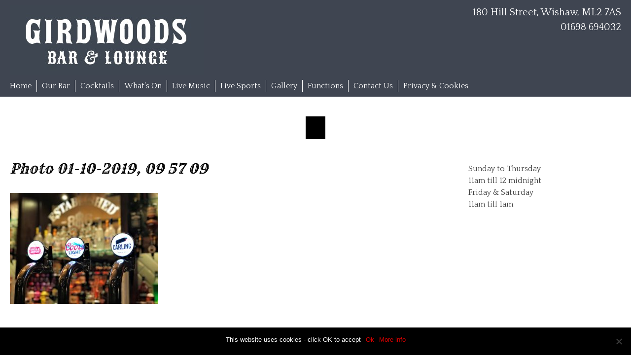

--- FILE ---
content_type: text/html; charset=UTF-8
request_url: https://girdwoods.co.uk/gallery/photo-01-10-2019-09-57-09/
body_size: 12269
content:
<!DOCTYPE html>
<html lang="en-US">
<head>
<meta charset="UTF-8">
<meta name="viewport" content="width=device-width, initial-scale=1">
<link rel="profile" href="http://gmpg.org/xfn/11">
<link rel="pingback" href="https://girdwoods.co.uk/xmlrpc.php">

<meta name='robots' content='index, follow, max-image-preview:large, max-snippet:-1, max-video-preview:-1' />

	<!-- This site is optimized with the Yoast SEO plugin v21.7 - https://yoast.com/wordpress/plugins/seo/ -->
	<title>Photo 01-10-2019, 09 57 09 - Girdwoods Bar &amp; Lounge</title><link rel="preload" as="style" href="https://fonts.googleapis.com/css?family=Meddon%7COpen%20Sans%7CQuattrocento%7CRye%7CQuattrocento%3A&#038;display=swap" /><link rel="stylesheet" href="https://fonts.googleapis.com/css?family=Meddon%7COpen%20Sans%7CQuattrocento%7CRye%7CQuattrocento%3A&#038;display=swap" media="print" onload="this.media='all'" /><noscript><link rel="stylesheet" href="https://fonts.googleapis.com/css?family=Meddon%7COpen%20Sans%7CQuattrocento%7CRye%7CQuattrocento%3A&#038;display=swap" /></noscript>
	<link rel="canonical" href="https://girdwoods.co.uk/gallery/photo-01-10-2019-09-57-09/" />
	<meta property="og:locale" content="en_US" />
	<meta property="og:type" content="article" />
	<meta property="og:title" content="Photo 01-10-2019, 09 57 09 - Girdwoods Bar &amp; Lounge" />
	<meta property="og:url" content="https://girdwoods.co.uk/gallery/photo-01-10-2019-09-57-09/" />
	<meta property="og:site_name" content="Girdwoods Bar &amp; Lounge" />
	<meta property="article:modified_time" content="2019-10-04T12:11:03+00:00" />
	<meta property="og:image" content="https://girdwoods.co.uk/gallery/photo-01-10-2019-09-57-09" />
	<meta property="og:image:width" content="3933" />
	<meta property="og:image:height" content="2949" />
	<meta property="og:image:type" content="image/jpeg" />
	<meta name="twitter:card" content="summary_large_image" />
	<script type="application/ld+json" class="yoast-schema-graph">{"@context":"https://schema.org","@graph":[{"@type":"WebPage","@id":"https://girdwoods.co.uk/gallery/photo-01-10-2019-09-57-09/","url":"https://girdwoods.co.uk/gallery/photo-01-10-2019-09-57-09/","name":"Photo 01-10-2019, 09 57 09 - Girdwoods Bar &amp; Lounge","isPartOf":{"@id":"https://girdwoods.co.uk/#website"},"primaryImageOfPage":{"@id":"https://girdwoods.co.uk/gallery/photo-01-10-2019-09-57-09/#primaryimage"},"image":{"@id":"https://girdwoods.co.uk/gallery/photo-01-10-2019-09-57-09/#primaryimage"},"thumbnailUrl":"https://girdwoods.co.uk/wp-content/uploads/2019/10/Photo-01-10-2019-09-57-09.jpg","datePublished":"2019-10-03T14:16:20+00:00","dateModified":"2019-10-04T12:11:03+00:00","breadcrumb":{"@id":"https://girdwoods.co.uk/gallery/photo-01-10-2019-09-57-09/#breadcrumb"},"inLanguage":"en-US","potentialAction":[{"@type":"ReadAction","target":["https://girdwoods.co.uk/gallery/photo-01-10-2019-09-57-09/"]}]},{"@type":"ImageObject","inLanguage":"en-US","@id":"https://girdwoods.co.uk/gallery/photo-01-10-2019-09-57-09/#primaryimage","url":"https://girdwoods.co.uk/wp-content/uploads/2019/10/Photo-01-10-2019-09-57-09.jpg","contentUrl":"https://girdwoods.co.uk/wp-content/uploads/2019/10/Photo-01-10-2019-09-57-09.jpg","width":3933,"height":2949},{"@type":"BreadcrumbList","@id":"https://girdwoods.co.uk/gallery/photo-01-10-2019-09-57-09/#breadcrumb","itemListElement":[{"@type":"ListItem","position":1,"name":"Home","item":"https://girdwoods.co.uk/"},{"@type":"ListItem","position":2,"name":"Gallery","item":"https://girdwoods.co.uk/gallery/"},{"@type":"ListItem","position":3,"name":"Photo 01-10-2019, 09 57 09"}]},{"@type":"WebSite","@id":"https://girdwoods.co.uk/#website","url":"https://girdwoods.co.uk/","name":"Girdwoods Bar &amp; Lounge","description":"Welcome to our website for Girdwoods Bar &amp; Lounge at Wishaw","potentialAction":[{"@type":"SearchAction","target":{"@type":"EntryPoint","urlTemplate":"https://girdwoods.co.uk/?s={search_term_string}"},"query-input":"required name=search_term_string"}],"inLanguage":"en-US"}]}</script>
	<!-- / Yoast SEO plugin. -->


<link rel='dns-prefetch' href='//www.googletagmanager.com' />
<link href='https://fonts.gstatic.com' crossorigin rel='preconnect' />
<link rel="alternate" type="application/rss+xml" title="Girdwoods Bar &amp; Lounge &raquo; Feed" href="https://girdwoods.co.uk/feed/" />
<link rel="alternate" type="application/rss+xml" title="Girdwoods Bar &amp; Lounge &raquo; Comments Feed" href="https://girdwoods.co.uk/comments/feed/" />
<link rel="alternate" type="application/rss+xml" title="Girdwoods Bar &amp; Lounge &raquo; Photo 01-10-2019, 09 57 09 Comments Feed" href="https://girdwoods.co.uk/gallery/photo-01-10-2019-09-57-09/feed/" />
<link data-minify="1" rel='stylesheet' id='wpts_ui_css-css' href='https://girdwoods.co.uk/wp-content/cache/min/1/wp-content/plugins/wordpress-post-tabs/css/styles/default/style.css?ver=1762514178' type='text/css' media='all' />
<style id='wp-emoji-styles-inline-css' type='text/css'>

	img.wp-smiley, img.emoji {
		display: inline !important;
		border: none !important;
		box-shadow: none !important;
		height: 1em !important;
		width: 1em !important;
		margin: 0 0.07em !important;
		vertical-align: -0.1em !important;
		background: none !important;
		padding: 0 !important;
	}
</style>
<link rel='stylesheet' id='wp-block-library-css' href='https://girdwoods.co.uk/wp-includes/css/dist/block-library/style.min.css?ver=6.4.7' type='text/css' media='all' />
<style id='classic-theme-styles-inline-css' type='text/css'>
/*! This file is auto-generated */
.wp-block-button__link{color:#fff;background-color:#32373c;border-radius:9999px;box-shadow:none;text-decoration:none;padding:calc(.667em + 2px) calc(1.333em + 2px);font-size:1.125em}.wp-block-file__button{background:#32373c;color:#fff;text-decoration:none}
</style>
<style id='global-styles-inline-css' type='text/css'>
body{--wp--preset--color--black: #000000;--wp--preset--color--cyan-bluish-gray: #abb8c3;--wp--preset--color--white: #ffffff;--wp--preset--color--pale-pink: #f78da7;--wp--preset--color--vivid-red: #cf2e2e;--wp--preset--color--luminous-vivid-orange: #ff6900;--wp--preset--color--luminous-vivid-amber: #fcb900;--wp--preset--color--light-green-cyan: #7bdcb5;--wp--preset--color--vivid-green-cyan: #00d084;--wp--preset--color--pale-cyan-blue: #8ed1fc;--wp--preset--color--vivid-cyan-blue: #0693e3;--wp--preset--color--vivid-purple: #9b51e0;--wp--preset--gradient--vivid-cyan-blue-to-vivid-purple: linear-gradient(135deg,rgba(6,147,227,1) 0%,rgb(155,81,224) 100%);--wp--preset--gradient--light-green-cyan-to-vivid-green-cyan: linear-gradient(135deg,rgb(122,220,180) 0%,rgb(0,208,130) 100%);--wp--preset--gradient--luminous-vivid-amber-to-luminous-vivid-orange: linear-gradient(135deg,rgba(252,185,0,1) 0%,rgba(255,105,0,1) 100%);--wp--preset--gradient--luminous-vivid-orange-to-vivid-red: linear-gradient(135deg,rgba(255,105,0,1) 0%,rgb(207,46,46) 100%);--wp--preset--gradient--very-light-gray-to-cyan-bluish-gray: linear-gradient(135deg,rgb(238,238,238) 0%,rgb(169,184,195) 100%);--wp--preset--gradient--cool-to-warm-spectrum: linear-gradient(135deg,rgb(74,234,220) 0%,rgb(151,120,209) 20%,rgb(207,42,186) 40%,rgb(238,44,130) 60%,rgb(251,105,98) 80%,rgb(254,248,76) 100%);--wp--preset--gradient--blush-light-purple: linear-gradient(135deg,rgb(255,206,236) 0%,rgb(152,150,240) 100%);--wp--preset--gradient--blush-bordeaux: linear-gradient(135deg,rgb(254,205,165) 0%,rgb(254,45,45) 50%,rgb(107,0,62) 100%);--wp--preset--gradient--luminous-dusk: linear-gradient(135deg,rgb(255,203,112) 0%,rgb(199,81,192) 50%,rgb(65,88,208) 100%);--wp--preset--gradient--pale-ocean: linear-gradient(135deg,rgb(255,245,203) 0%,rgb(182,227,212) 50%,rgb(51,167,181) 100%);--wp--preset--gradient--electric-grass: linear-gradient(135deg,rgb(202,248,128) 0%,rgb(113,206,126) 100%);--wp--preset--gradient--midnight: linear-gradient(135deg,rgb(2,3,129) 0%,rgb(40,116,252) 100%);--wp--preset--font-size--small: 13px;--wp--preset--font-size--medium: 20px;--wp--preset--font-size--large: 36px;--wp--preset--font-size--x-large: 42px;--wp--preset--spacing--20: 0.44rem;--wp--preset--spacing--30: 0.67rem;--wp--preset--spacing--40: 1rem;--wp--preset--spacing--50: 1.5rem;--wp--preset--spacing--60: 2.25rem;--wp--preset--spacing--70: 3.38rem;--wp--preset--spacing--80: 5.06rem;--wp--preset--shadow--natural: 6px 6px 9px rgba(0, 0, 0, 0.2);--wp--preset--shadow--deep: 12px 12px 50px rgba(0, 0, 0, 0.4);--wp--preset--shadow--sharp: 6px 6px 0px rgba(0, 0, 0, 0.2);--wp--preset--shadow--outlined: 6px 6px 0px -3px rgba(255, 255, 255, 1), 6px 6px rgba(0, 0, 0, 1);--wp--preset--shadow--crisp: 6px 6px 0px rgba(0, 0, 0, 1);}:where(.is-layout-flex){gap: 0.5em;}:where(.is-layout-grid){gap: 0.5em;}body .is-layout-flow > .alignleft{float: left;margin-inline-start: 0;margin-inline-end: 2em;}body .is-layout-flow > .alignright{float: right;margin-inline-start: 2em;margin-inline-end: 0;}body .is-layout-flow > .aligncenter{margin-left: auto !important;margin-right: auto !important;}body .is-layout-constrained > .alignleft{float: left;margin-inline-start: 0;margin-inline-end: 2em;}body .is-layout-constrained > .alignright{float: right;margin-inline-start: 2em;margin-inline-end: 0;}body .is-layout-constrained > .aligncenter{margin-left: auto !important;margin-right: auto !important;}body .is-layout-constrained > :where(:not(.alignleft):not(.alignright):not(.alignfull)){max-width: var(--wp--style--global--content-size);margin-left: auto !important;margin-right: auto !important;}body .is-layout-constrained > .alignwide{max-width: var(--wp--style--global--wide-size);}body .is-layout-flex{display: flex;}body .is-layout-flex{flex-wrap: wrap;align-items: center;}body .is-layout-flex > *{margin: 0;}body .is-layout-grid{display: grid;}body .is-layout-grid > *{margin: 0;}:where(.wp-block-columns.is-layout-flex){gap: 2em;}:where(.wp-block-columns.is-layout-grid){gap: 2em;}:where(.wp-block-post-template.is-layout-flex){gap: 1.25em;}:where(.wp-block-post-template.is-layout-grid){gap: 1.25em;}.has-black-color{color: var(--wp--preset--color--black) !important;}.has-cyan-bluish-gray-color{color: var(--wp--preset--color--cyan-bluish-gray) !important;}.has-white-color{color: var(--wp--preset--color--white) !important;}.has-pale-pink-color{color: var(--wp--preset--color--pale-pink) !important;}.has-vivid-red-color{color: var(--wp--preset--color--vivid-red) !important;}.has-luminous-vivid-orange-color{color: var(--wp--preset--color--luminous-vivid-orange) !important;}.has-luminous-vivid-amber-color{color: var(--wp--preset--color--luminous-vivid-amber) !important;}.has-light-green-cyan-color{color: var(--wp--preset--color--light-green-cyan) !important;}.has-vivid-green-cyan-color{color: var(--wp--preset--color--vivid-green-cyan) !important;}.has-pale-cyan-blue-color{color: var(--wp--preset--color--pale-cyan-blue) !important;}.has-vivid-cyan-blue-color{color: var(--wp--preset--color--vivid-cyan-blue) !important;}.has-vivid-purple-color{color: var(--wp--preset--color--vivid-purple) !important;}.has-black-background-color{background-color: var(--wp--preset--color--black) !important;}.has-cyan-bluish-gray-background-color{background-color: var(--wp--preset--color--cyan-bluish-gray) !important;}.has-white-background-color{background-color: var(--wp--preset--color--white) !important;}.has-pale-pink-background-color{background-color: var(--wp--preset--color--pale-pink) !important;}.has-vivid-red-background-color{background-color: var(--wp--preset--color--vivid-red) !important;}.has-luminous-vivid-orange-background-color{background-color: var(--wp--preset--color--luminous-vivid-orange) !important;}.has-luminous-vivid-amber-background-color{background-color: var(--wp--preset--color--luminous-vivid-amber) !important;}.has-light-green-cyan-background-color{background-color: var(--wp--preset--color--light-green-cyan) !important;}.has-vivid-green-cyan-background-color{background-color: var(--wp--preset--color--vivid-green-cyan) !important;}.has-pale-cyan-blue-background-color{background-color: var(--wp--preset--color--pale-cyan-blue) !important;}.has-vivid-cyan-blue-background-color{background-color: var(--wp--preset--color--vivid-cyan-blue) !important;}.has-vivid-purple-background-color{background-color: var(--wp--preset--color--vivid-purple) !important;}.has-black-border-color{border-color: var(--wp--preset--color--black) !important;}.has-cyan-bluish-gray-border-color{border-color: var(--wp--preset--color--cyan-bluish-gray) !important;}.has-white-border-color{border-color: var(--wp--preset--color--white) !important;}.has-pale-pink-border-color{border-color: var(--wp--preset--color--pale-pink) !important;}.has-vivid-red-border-color{border-color: var(--wp--preset--color--vivid-red) !important;}.has-luminous-vivid-orange-border-color{border-color: var(--wp--preset--color--luminous-vivid-orange) !important;}.has-luminous-vivid-amber-border-color{border-color: var(--wp--preset--color--luminous-vivid-amber) !important;}.has-light-green-cyan-border-color{border-color: var(--wp--preset--color--light-green-cyan) !important;}.has-vivid-green-cyan-border-color{border-color: var(--wp--preset--color--vivid-green-cyan) !important;}.has-pale-cyan-blue-border-color{border-color: var(--wp--preset--color--pale-cyan-blue) !important;}.has-vivid-cyan-blue-border-color{border-color: var(--wp--preset--color--vivid-cyan-blue) !important;}.has-vivid-purple-border-color{border-color: var(--wp--preset--color--vivid-purple) !important;}.has-vivid-cyan-blue-to-vivid-purple-gradient-background{background: var(--wp--preset--gradient--vivid-cyan-blue-to-vivid-purple) !important;}.has-light-green-cyan-to-vivid-green-cyan-gradient-background{background: var(--wp--preset--gradient--light-green-cyan-to-vivid-green-cyan) !important;}.has-luminous-vivid-amber-to-luminous-vivid-orange-gradient-background{background: var(--wp--preset--gradient--luminous-vivid-amber-to-luminous-vivid-orange) !important;}.has-luminous-vivid-orange-to-vivid-red-gradient-background{background: var(--wp--preset--gradient--luminous-vivid-orange-to-vivid-red) !important;}.has-very-light-gray-to-cyan-bluish-gray-gradient-background{background: var(--wp--preset--gradient--very-light-gray-to-cyan-bluish-gray) !important;}.has-cool-to-warm-spectrum-gradient-background{background: var(--wp--preset--gradient--cool-to-warm-spectrum) !important;}.has-blush-light-purple-gradient-background{background: var(--wp--preset--gradient--blush-light-purple) !important;}.has-blush-bordeaux-gradient-background{background: var(--wp--preset--gradient--blush-bordeaux) !important;}.has-luminous-dusk-gradient-background{background: var(--wp--preset--gradient--luminous-dusk) !important;}.has-pale-ocean-gradient-background{background: var(--wp--preset--gradient--pale-ocean) !important;}.has-electric-grass-gradient-background{background: var(--wp--preset--gradient--electric-grass) !important;}.has-midnight-gradient-background{background: var(--wp--preset--gradient--midnight) !important;}.has-small-font-size{font-size: var(--wp--preset--font-size--small) !important;}.has-medium-font-size{font-size: var(--wp--preset--font-size--medium) !important;}.has-large-font-size{font-size: var(--wp--preset--font-size--large) !important;}.has-x-large-font-size{font-size: var(--wp--preset--font-size--x-large) !important;}
.wp-block-navigation a:where(:not(.wp-element-button)){color: inherit;}
:where(.wp-block-post-template.is-layout-flex){gap: 1.25em;}:where(.wp-block-post-template.is-layout-grid){gap: 1.25em;}
:where(.wp-block-columns.is-layout-flex){gap: 2em;}:where(.wp-block-columns.is-layout-grid){gap: 2em;}
.wp-block-pullquote{font-size: 1.5em;line-height: 1.6;}
</style>
<link data-minify="1" rel='stylesheet' id='titan-adminbar-styles-css' href='https://girdwoods.co.uk/wp-content/cache/min/1/wp-content/plugins/anti-spam/assets/css/admin-bar.css?ver=1762514178' type='text/css' media='all' />
<link rel='stylesheet' id='responsive-lightbox-swipebox-css' href='https://girdwoods.co.uk/wp-content/plugins/responsive-lightbox/assets/swipebox/swipebox.min.css?ver=2.4.6' type='text/css' media='all' />
<link data-minify="1" rel='stylesheet' id='rs-plugin-settings-css' href='https://girdwoods.co.uk/wp-content/cache/min/1/wp-content/plugins/revslider/public/assets/css/rs6.css?ver=1762514178' type='text/css' media='all' />
<style id='rs-plugin-settings-inline-css' type='text/css'>
#rs-demo-id {}
</style>
<link rel='stylesheet' id='slicknavcss-css' href='https://girdwoods.co.uk/wp-content/plugins/slicknav-mobile-menu/css/slicknav.min.css?ver=1.0.11' type='text/css' media='all' />
<style id='slicknavcss-inline-css' type='text/css'>


        #primary-menu {
                display: none;
        }

        .slicknav_menu {
                background: #4c4c4c;
        }

        .slicknav-flex{
               display: -webkit-box;
               display: -ms-flexbox;
               display: flex;
               justify-content:right;
        }

        .slicknav_btn {
                background-color:#222222;
        }

        a.slicknav_open {
                background-color:#222222;
        }

        .slicknav_nav .slicknav_arrow {
                float:right;
        }

        .slicknav_menu .slicknav_menutxt {
                color: #fff;
                text-shadow: none;
                font-size: 16px;
                font-weight: normal;
        }

        .slicknav_menu .slicknav_icon-bar {
                background-color: #fff;
                box-shadow: none;
        }

        .slicknav_nav li a {
                color: #fff;
                text-transform: none;
                font-size: 16px;
                padding: 5px 10px;
        }

        .slicknav_nav a:hover,
        .slicknav_nav .slicknav_row:hover {
                background: rgba(204,204,204,0.3);
        }

        .slicknav_nav .menu-item a:hover,
        .slicknav_nav a span:hover {
                color: #222222;
        }

        .slicknav_nav input[type='submit']{
                background: #222222;
                color: #fff;
        }

        .slicknav-logo-text a{
                color: #222222;
        }


        @media screen and (min-width: 600px) {
                .slicknav_menu {
                        display: none;
                }

                #primary-menu {
                        display: block;
                }
        }
        
</style>
<link data-minify="1" rel='stylesheet' id='retail-impact-solutions-style-css' href='https://girdwoods.co.uk/wp-content/cache/min/1/wp-content/themes/retail-impact-solutions/style.css?ver=1762514178' type='text/css' media='all' />
<link rel='stylesheet' id='cookie-notice-front-css' href='https://girdwoods.co.uk/wp-content/plugins/cookie-notice/css/front.min.css?ver=2.4.13' type='text/css' media='all' />
<style id='rocket-lazyload-inline-css' type='text/css'>
.rll-youtube-player{position:relative;padding-bottom:56.23%;height:0;overflow:hidden;max-width:100%;}.rll-youtube-player:focus-within{outline: 2px solid currentColor;outline-offset: 5px;}.rll-youtube-player iframe{position:absolute;top:0;left:0;width:100%;height:100%;z-index:100;background:0 0}.rll-youtube-player img{bottom:0;display:block;left:0;margin:auto;max-width:100%;width:100%;position:absolute;right:0;top:0;border:none;height:auto;-webkit-transition:.4s all;-moz-transition:.4s all;transition:.4s all}.rll-youtube-player img:hover{-webkit-filter:brightness(75%)}.rll-youtube-player .play{height:100%;width:100%;left:0;top:0;position:absolute;background:url(https://girdwoods.co.uk/wp-content/plugins/wp-rocket/assets/img/youtube.png) no-repeat center;background-color: transparent !important;cursor:pointer;border:none;}
</style>
<script type="text/javascript" src="https://girdwoods.co.uk/wp-includes/js/jquery/jquery.min.js?ver=3.7.1" id="jquery-core-js"></script>
<script type="text/javascript" src="https://girdwoods.co.uk/wp-includes/js/jquery/jquery-migrate.min.js?ver=3.4.1" id="jquery-migrate-js"></script>
<script type="text/javascript" src="https://girdwoods.co.uk/wp-content/plugins/responsive-lightbox/assets/swipebox/jquery.swipebox.min.js?ver=2.4.6" id="responsive-lightbox-swipebox-js"></script>
<script type="text/javascript" src="https://girdwoods.co.uk/wp-includes/js/underscore.min.js?ver=1.13.4" id="underscore-js"></script>
<script type="text/javascript" src="https://girdwoods.co.uk/wp-content/plugins/responsive-lightbox/assets/infinitescroll/infinite-scroll.pkgd.min.js?ver=6.4.7" id="responsive-lightbox-infinite-scroll-js"></script>
<script type="text/javascript" id="responsive-lightbox-js-before">
/* <![CDATA[ */
var rlArgs = {"script":"swipebox","selector":"lightbox","customEvents":"","activeGalleries":true,"animation":true,"hideCloseButtonOnMobile":false,"removeBarsOnMobile":false,"hideBars":true,"hideBarsDelay":5000,"videoMaxWidth":1080,"useSVG":true,"loopAtEnd":false,"woocommerce_gallery":false,"ajaxurl":"https:\/\/girdwoods.co.uk\/wp-admin\/admin-ajax.php","nonce":"31e6282921","preview":false,"postId":175,"scriptExtension":false};
/* ]]> */
</script>
<script type="text/javascript" src="https://girdwoods.co.uk/wp-content/plugins/responsive-lightbox/js/front.js?ver=2.4.6" id="responsive-lightbox-js"></script>
<script type="text/javascript" src="https://girdwoods.co.uk/wp-content/plugins/revslider/public/assets/js/rbtools.min.js?ver=6.4.8" id="tp-tools-js"></script>
<script type="text/javascript" src="https://girdwoods.co.uk/wp-content/plugins/revslider/public/assets/js/rs6.min.js?ver=6.4.11" id="revmin-js"></script>
<script type="text/javascript" src="https://girdwoods.co.uk/wp-content/plugins/slicknav-mobile-menu/js/jquery.slicknav.min.js?ver=1.0.11" id="slicknavjs-js"></script>
<script type="text/javascript" id="slicknav-init-js-extra">
/* <![CDATA[ */
var slickNavVars = {"ng_slicknav":{"ng_slicknav_menu":"#primary-menu","ng_slicknav_position":"body","ng_slicknav_parent_links":false,"ng_slicknav_close_click":false,"ng_slicknav_child_links":false,"ng_slicknav_speed":400,"ng_slicknav_label":"MENU","ng_slicknav_fixhead":false,"ng_slicknav_hidedesktop":"","ng_slicknav_brand":"","ng_slicknav_brand_text":"","ng_slicknav_search":false,"ng_slicknav_search_text":"search...","ng_slicksearch":"https:\/\/girdwoods.co.uk\/","ng_slicknav_closedsymbol":"\u25ba","ng_slicknav_openedsymbol":"\u25bc","ng_slicknav_alt":"","ng_slicknav_accordion":false,"ng_slicknav_animation_library":""}};
/* ]]> */
</script>
<script type="text/javascript" src="https://girdwoods.co.uk/wp-content/plugins/slicknav-mobile-menu/js/slick-init.js?ver=1.9.1" id="slicknav-init-js"></script>
<script type="text/javascript" src="https://girdwoods.co.uk/wp-content/themes/retail-impact-solutions/js/topbutton.js?ver=6.4.7" id="custom-script-js"></script>
<script async type="text/javascript" id="cookie-notice-front-js-before">
/* <![CDATA[ */
var cnArgs = {"ajaxUrl":"https:\/\/girdwoods.co.uk\/wp-admin\/admin-ajax.php","nonce":"dc30574f9a","hideEffect":"fade","position":"bottom","onScroll":false,"onScrollOffset":100,"onClick":false,"cookieName":"cookie_notice_accepted","cookieTime":2592000,"cookieTimeRejected":2592000,"globalCookie":false,"redirection":false,"cache":true,"revokeCookies":false,"revokeCookiesOpt":"automatic"};
/* ]]> */
</script>
<script async type="text/javascript" src="https://girdwoods.co.uk/wp-content/plugins/cookie-notice/js/front.min.js?ver=2.4.13" id="cookie-notice-front-js"></script>

<!-- Google Analytics snippet added by Site Kit -->
<script type="text/javascript" src="https://www.googletagmanager.com/gtag/js?id=UA-206867551-1" id="google_gtagjs-js" async></script>
<script type="text/javascript" id="google_gtagjs-js-after">
/* <![CDATA[ */
window.dataLayer = window.dataLayer || [];function gtag(){dataLayer.push(arguments);}
gtag('set', 'linker', {"domains":["girdwoods.co.uk"]} );
gtag("js", new Date());
gtag("set", "developer_id.dZTNiMT", true);
gtag("config", "UA-206867551-1", {"anonymize_ip":true});
gtag("config", "G-93FEDSXRDJ");
/* ]]> */
</script>

<!-- End Google Analytics snippet added by Site Kit -->
<link rel="https://api.w.org/" href="https://girdwoods.co.uk/wp-json/" /><link rel="alternate" type="application/json" href="https://girdwoods.co.uk/wp-json/wp/v2/media/175" /><link rel="EditURI" type="application/rsd+xml" title="RSD" href="https://girdwoods.co.uk/xmlrpc.php?rsd" />
<meta name="generator" content="WordPress 6.4.7" />
<link rel='shortlink' href='https://girdwoods.co.uk/?p=175' />
<link rel="alternate" type="application/json+oembed" href="https://girdwoods.co.uk/wp-json/oembed/1.0/embed?url=https%3A%2F%2Fgirdwoods.co.uk%2Fgallery%2Fphoto-01-10-2019-09-57-09%2F" />
<link rel="alternate" type="text/xml+oembed" href="https://girdwoods.co.uk/wp-json/oembed/1.0/embed?url=https%3A%2F%2Fgirdwoods.co.uk%2Fgallery%2Fphoto-01-10-2019-09-57-09%2F&#038;format=xml" />
<meta name="generator" content="Site Kit by Google 1.116.0" /><script type="text/javascript">
(function(url){
	if(/(?:Chrome\/26\.0\.1410\.63 Safari\/537\.31|WordfenceTestMonBot)/.test(navigator.userAgent)){ return; }
	var addEvent = function(evt, handler) {
		if (window.addEventListener) {
			document.addEventListener(evt, handler, false);
		} else if (window.attachEvent) {
			document.attachEvent('on' + evt, handler);
		}
	};
	var removeEvent = function(evt, handler) {
		if (window.removeEventListener) {
			document.removeEventListener(evt, handler, false);
		} else if (window.detachEvent) {
			document.detachEvent('on' + evt, handler);
		}
	};
	var evts = 'contextmenu dblclick drag dragend dragenter dragleave dragover dragstart drop keydown keypress keyup mousedown mousemove mouseout mouseover mouseup mousewheel scroll'.split(' ');
	var logHuman = function() {
		if (window.wfLogHumanRan) { return; }
		window.wfLogHumanRan = true;
		var wfscr = document.createElement('script');
		wfscr.type = 'text/javascript';
		wfscr.async = true;
		wfscr.src = url + '&r=' + Math.random();
		(document.getElementsByTagName('head')[0]||document.getElementsByTagName('body')[0]).appendChild(wfscr);
		for (var i = 0; i < evts.length; i++) {
			removeEvent(evts[i], logHuman);
		}
	};
	for (var i = 0; i < evts.length; i++) {
		addEvent(evts[i], logHuman);
	}
})('//girdwoods.co.uk/?wordfence_lh=1&hid=99408213182E221F874ADE4937C5A2E7');
</script><meta name="generator" content="Powered by Slider Revolution 6.4.11 - responsive, Mobile-Friendly Slider Plugin for WordPress with comfortable drag and drop interface." />
<link rel="icon" href="https://girdwoods.co.uk/wp-content/uploads/2021/09/cropped-site-icon-32x32.jpg" sizes="32x32" />
<link rel="icon" href="https://girdwoods.co.uk/wp-content/uploads/2021/09/cropped-site-icon-192x192.jpg" sizes="192x192" />
<link rel="apple-touch-icon" href="https://girdwoods.co.uk/wp-content/uploads/2021/09/cropped-site-icon-180x180.jpg" />
<meta name="msapplication-TileImage" content="https://girdwoods.co.uk/wp-content/uploads/2021/09/cropped-site-icon-270x270.jpg" />
<script type="text/javascript">function setREVStartSize(e){
			//window.requestAnimationFrame(function() {				 
				window.RSIW = window.RSIW===undefined ? window.innerWidth : window.RSIW;	
				window.RSIH = window.RSIH===undefined ? window.innerHeight : window.RSIH;	
				try {								
					var pw = document.getElementById(e.c).parentNode.offsetWidth,
						newh;
					pw = pw===0 || isNaN(pw) ? window.RSIW : pw;
					e.tabw = e.tabw===undefined ? 0 : parseInt(e.tabw);
					e.thumbw = e.thumbw===undefined ? 0 : parseInt(e.thumbw);
					e.tabh = e.tabh===undefined ? 0 : parseInt(e.tabh);
					e.thumbh = e.thumbh===undefined ? 0 : parseInt(e.thumbh);
					e.tabhide = e.tabhide===undefined ? 0 : parseInt(e.tabhide);
					e.thumbhide = e.thumbhide===undefined ? 0 : parseInt(e.thumbhide);
					e.mh = e.mh===undefined || e.mh=="" || e.mh==="auto" ? 0 : parseInt(e.mh,0);		
					if(e.layout==="fullscreen" || e.l==="fullscreen") 						
						newh = Math.max(e.mh,window.RSIH);					
					else{					
						e.gw = Array.isArray(e.gw) ? e.gw : [e.gw];
						for (var i in e.rl) if (e.gw[i]===undefined || e.gw[i]===0) e.gw[i] = e.gw[i-1];					
						e.gh = e.el===undefined || e.el==="" || (Array.isArray(e.el) && e.el.length==0)? e.gh : e.el;
						e.gh = Array.isArray(e.gh) ? e.gh : [e.gh];
						for (var i in e.rl) if (e.gh[i]===undefined || e.gh[i]===0) e.gh[i] = e.gh[i-1];
											
						var nl = new Array(e.rl.length),
							ix = 0,						
							sl;					
						e.tabw = e.tabhide>=pw ? 0 : e.tabw;
						e.thumbw = e.thumbhide>=pw ? 0 : e.thumbw;
						e.tabh = e.tabhide>=pw ? 0 : e.tabh;
						e.thumbh = e.thumbhide>=pw ? 0 : e.thumbh;					
						for (var i in e.rl) nl[i] = e.rl[i]<window.RSIW ? 0 : e.rl[i];
						sl = nl[0];									
						for (var i in nl) if (sl>nl[i] && nl[i]>0) { sl = nl[i]; ix=i;}															
						var m = pw>(e.gw[ix]+e.tabw+e.thumbw) ? 1 : (pw-(e.tabw+e.thumbw)) / (e.gw[ix]);					
						newh =  (e.gh[ix] * m) + (e.tabh + e.thumbh);
					}				
					if(window.rs_init_css===undefined) window.rs_init_css = document.head.appendChild(document.createElement("style"));					
					document.getElementById(e.c).height = newh+"px";
					window.rs_init_css.innerHTML += "#"+e.c+"_wrapper { height: "+newh+"px }";				
				} catch(e){
					console.log("Failure at Presize of Slider:" + e)
				}					   
			//});
		  };</script>
<noscript><style id="rocket-lazyload-nojs-css">.rll-youtube-player, [data-lazy-src]{display:none !important;}</style></noscript><style>
body {
	font-family: 'Quattrocento', serif;
}
h1,h2,h3,h4,h5,h6 {
	font-family: 'Rye', cursive !important;
}
.header-pic-bar h2, .header-pic-food h2 {
	font-family: 'Rye', cursive !important;
}
a,a:visited {
	color: #dd0000;
	text-decoration:none;
}
a:hover,
a:focus,
a:active {
	color: #000000;
}
.site-header {
	background-color:#3f4551;
}
.callusnow button {
	background-color: #3f4551;
}
.site-footer a {
	color: #ffffff;
	text-decoration:none;
}
span.cta_text_two {
font-size: 22px;
}
.header p,.callusnow button {
	font-size: 20px;
}
.header p {
	color: #ffffff;
}
.callusnow button {
	color: #ffffff;
	border: 1px solid #ffffff;
	box-shadow:none;
	text-shadow: none;
}
.pre-footer-duo h3 {
font-size: 	26px;
}
.pre-footer-duo p {
font-size: 	14px;
}
p {
font-size: 	16px;
}
h1 {
font-size: 	28px;
}
h2 {
font-size: 	28px;
}
h3 {
font-size: 	22px;
}
h4 {
font-size: 	22px;
}
h1.site-title,h1.site-title a {
font-family: 'Quattrocento';
font-size: px;
}
h1.site-title a, h1.site-title a:visited,h1.site-title {
color: ;
}
.main-navigation a {
color: #ffffff;
}
.main-navigation a:hover,.main-navigation a:focus,
.main-navigation a:active {
color: #eaeaea;
}
.main-navigation li + li {
   border-left: 1px #ffffff solid;
}
.header-social {
	font-size:0px;
}
.pre-footer-duo a,.pre-footer-duo a:visited {
	font-size:24px;
}
</style>
<script src="https://kit.fontawesome.com/420a5f2a49.js" crossorigin="anonymous"></script>
</head>

<body class="attachment attachment-template-default attachmentid-175 attachment-jpeg cookies-not-set">
<div id="page" class="site">
	<a class="skip-link screen-reader-text" href="#content">Skip to content</a>
	<header id="masthead" class="site-header" role="banner">
		<div class="site-branding">
			<div class="logoarea">
                		<div class="logo-with-image-zone">
            	<div class='site-logo'><a href='https://girdwoods.co.uk/' title='Girdwoods Bar &amp; Lounge' rel='home'><img src="data:image/svg+xml,%3Csvg%20xmlns='http://www.w3.org/2000/svg'%20viewBox='0%200%200%200'%3E%3C/svg%3E" alt='Girdwoods Bar &amp; Lounge' data-lazy-src="https://girdwoods.co.uk/wp-content/uploads/2019/10/Girdwoods-new-Logo-3.jpg"><noscript><img src='https://girdwoods.co.uk/wp-content/uploads/2019/10/Girdwoods-new-Logo-3.jpg' alt='Girdwoods Bar &amp; Lounge'></noscript></a>
                </div>
		        <div style="clear:both;"></div>
        	</div>
            </div>
            <div class="header"><p class="address-header-box">180 Hill Street, Wishaw, ML2 7AS</p><p class="headertel">01698 694032 </p></div>
            <div class="callusnow"><a href="tel:01698 694032"><button>01698 694032</button></a></div>
            <div class="header-social">
            										<a class="facebook" href="https://www.facebook.com/girdwoodslounge/" > 
						<i class="fa fa-facebook"></i>
					</a>
				                					<a class="instagram" href="https://www.instagram.com/girdwoodsbarwishaw/" >
						<i class="fa fa-instagram"></i>
					</a>
				                <span class="header-logo-accreditations">
												                												                                												                
                				
																
				
        		</span>
            </div>
		</div><!-- .site-branding -->

		<nav id="site-navigation" class="main-navigation" role="navigation">
			<div class="menu-menu-1-container"><ul id="primary-menu" class="menu"><li id="menu-item-15" class="menu-item menu-item-type-post_type menu-item-object-page menu-item-home menu-item-15"><a href="https://girdwoods.co.uk/">Home</a></li>
<li id="menu-item-207" class="menu-item menu-item-type-post_type menu-item-object-page menu-item-207"><a href="https://girdwoods.co.uk/our-bar/">Our Bar</a></li>
<li id="menu-item-337" class="menu-item menu-item-type-post_type menu-item-object-page menu-item-337"><a href="https://girdwoods.co.uk/cocktails/">Cocktails</a></li>
<li id="menu-item-37" class="menu-item menu-item-type-post_type menu-item-object-page menu-item-37"><a href="https://girdwoods.co.uk/whats-on/">What’s On</a></li>
<li id="menu-item-210" class="menu-item menu-item-type-post_type menu-item-object-page menu-item-210"><a href="https://girdwoods.co.uk/live-music/">Live Music</a></li>
<li id="menu-item-216" class="menu-item menu-item-type-post_type menu-item-object-page menu-item-216"><a href="https://girdwoods.co.uk/live-sports/">Live Sports</a></li>
<li id="menu-item-213" class="menu-item menu-item-type-post_type menu-item-object-page menu-item-213"><a href="https://girdwoods.co.uk/gallery/">Gallery</a></li>
<li id="menu-item-40" class="menu-item menu-item-type-post_type menu-item-object-page menu-item-40"><a href="https://girdwoods.co.uk/functions/">Functions</a></li>
<li id="menu-item-43" class="menu-item menu-item-type-post_type menu-item-object-page menu-item-43"><a href="https://girdwoods.co.uk/contact-us/">Contact Us</a></li>
<li id="menu-item-146" class="menu-item menu-item-type-post_type menu-item-object-page menu-item-146"><a href="https://girdwoods.co.uk/privacy-cookies/">Privacy &#038; Cookies</a></li>
</ul></div>		</nav><!-- #site-navigation -->
                        	        	</header><!-- #masthead -->
	<div id="content" class="site-content">
		    <div class="calltoaction"><a href=""><button><span class="cta_text_one"></span><br /><span class="cta_text_two"></span></button></a></div>
	<style>.header-pic-food {
background-image:url(https://girdwoods.co.uk/wp-content/uploads/2019/10/Photo-01-10-2019-10-38-15.jpg);
}
.header-pic-bar {
background-image:url(https://girdwoods.co.uk/wp-content/uploads/2019/10/69789856_1322111027966545_3655332891941928960_n-e1570114687565.jpg);
}</style>
    	<div id="primary" class="content-area">
		<main id="main" class="site-main" role="main">
<a name="pagecontent"></a>
			
<article id="post-175" class="post-175 attachment type-attachment status-inherit hentry">
	<header class="entry-header">
		<h1 class="entry-title">Photo 01-10-2019, 09 57 09</h1>	</header><!-- .entry-header -->

	<div class="entry-content">
		<p class="attachment"><a href='https://girdwoods.co.uk/wp-content/uploads/2019/10/Photo-01-10-2019-09-57-09.jpg' title="" data-rl_title="" class="rl-gallery-link" data-rl_caption="" data-rel="lightbox-gallery-0"><img fetchpriority="high" decoding="async" width="300" height="225" src="data:image/svg+xml,%3Csvg%20xmlns='http://www.w3.org/2000/svg'%20viewBox='0%200%20300%20225'%3E%3C/svg%3E" class="attachment-medium size-medium" alt="" data-lazy-srcset="https://girdwoods.co.uk/wp-content/uploads/2019/10/Photo-01-10-2019-09-57-09-300x225.jpg 300w, https://girdwoods.co.uk/wp-content/uploads/2019/10/Photo-01-10-2019-09-57-09-768x576.jpg 768w, https://girdwoods.co.uk/wp-content/uploads/2019/10/Photo-01-10-2019-09-57-09-1024x768.jpg 1024w, https://girdwoods.co.uk/wp-content/uploads/2019/10/Photo-01-10-2019-09-57-09-1067x800.jpg 1067w" data-lazy-sizes="(max-width: 300px) 100vw, 300px" data-lazy-src="https://girdwoods.co.uk/wp-content/uploads/2019/10/Photo-01-10-2019-09-57-09-300x225.jpg" /><noscript><img fetchpriority="high" decoding="async" width="300" height="225" src="https://girdwoods.co.uk/wp-content/uploads/2019/10/Photo-01-10-2019-09-57-09-300x225.jpg" class="attachment-medium size-medium" alt="" srcset="https://girdwoods.co.uk/wp-content/uploads/2019/10/Photo-01-10-2019-09-57-09-300x225.jpg 300w, https://girdwoods.co.uk/wp-content/uploads/2019/10/Photo-01-10-2019-09-57-09-768x576.jpg 768w, https://girdwoods.co.uk/wp-content/uploads/2019/10/Photo-01-10-2019-09-57-09-1024x768.jpg 1024w, https://girdwoods.co.uk/wp-content/uploads/2019/10/Photo-01-10-2019-09-57-09-1067x800.jpg 1067w" sizes="(max-width: 300px) 100vw, 300px" /></noscript></a></p>
	</div><!-- .entry-content -->

	</article><!-- #post-## -->

<div id="comments" class="comments-area">

		<div id="respond" class="comment-respond">
		<h3 id="reply-title" class="comment-reply-title">Leave a Reply <small><a rel="nofollow" id="cancel-comment-reply-link" href="/gallery/photo-01-10-2019-09-57-09/#respond" style="display:none;">Cancel reply</a></small></h3><form action="https://girdwoods.co.uk/wp-comments-post.php" method="post" id="commentform" class="comment-form" novalidate><p class="comment-notes"><span id="email-notes">Your email address will not be published.</span> <span class="required-field-message">Required fields are marked <span class="required">*</span></span></p><p class="comment-form-comment"><label for="comment">Comment <span class="required">*</span></label> <textarea id="comment" name="comment" cols="45" rows="8" maxlength="65525" required></textarea></p><p class="comment-form-author"><label for="author">Name <span class="required">*</span></label> <input id="author" name="author" type="text" value="" size="30" maxlength="245" autocomplete="name" required /></p>
<p class="comment-form-email"><label for="email">Email <span class="required">*</span></label> <input id="email" name="email" type="email" value="" size="30" maxlength="100" aria-describedby="email-notes" autocomplete="email" required /></p>
<p class="comment-form-url"><label for="url">Website</label> <input id="url" name="url" type="url" value="" size="30" maxlength="200" autocomplete="url" /></p>
<p class="comment-form-cookies-consent"><input id="wp-comment-cookies-consent" name="wp-comment-cookies-consent" type="checkbox" value="yes" /> <label for="wp-comment-cookies-consent">Save my name, email, and website in this browser for the next time I comment.</label></p>
<p class="form-submit"><input name="submit" type="submit" id="submit" class="submit" value="Post Comment" /> <input type='hidden' name='comment_post_ID' value='175' id='comment_post_ID' />
<input type='hidden' name='comment_parent' id='comment_parent' value='0' />
</p><!-- Anti-spam plugin wordpress.org/plugins/anti-spam/ --><div class="wantispam-required-fields"><input type="hidden" name="wantispam_t" class="wantispam-control wantispam-control-t" value="1768673022" /><div class="wantispam-group wantispam-group-q" style="clear: both;">
					<label>Current ye@r <span class="required">*</span></label>
					<input type="hidden" name="wantispam_a" class="wantispam-control wantispam-control-a" value="2026" />
					<input type="text" name="wantispam_q" class="wantispam-control wantispam-control-q" value="7.3.5" autocomplete="off" />
				  </div>
<div class="wantispam-group wantispam-group-e" style="display: none;">
					<label>Leave this field empty</label>
					<input type="text" name="wantispam_e_email_url_website" class="wantispam-control wantispam-control-e" value="" autocomplete="off" />
				  </div>
</div><!--\End Anti-spam plugin --></form>	</div><!-- #respond -->
	
</div><!-- #comments -->
		</main><!-- #main -->
	</div><!-- #primary -->


<aside id="secondary" class="widget-area" role="complementary">
	<section id="text-4" class="widget widget_text">			<div class="textwidget"><p>Sunday to Thursday<br />
11am till 12 midnight<br />
Friday &amp; Saturday<br />
11am till 1am</p>
</div>
		</section><section id="custom_html-2" class="widget_text widget widget_custom_html"><div class="textwidget custom-html-widget"><iframe loading="lazy" src="about:blank" width="340" height="800" style="border:none;overflow:hidden" scrolling="no" frameborder="0" allowtransparency="true" data-rocket-lazyload="fitvidscompatible" data-lazy-src="https://www.facebook.com/plugins/page.php?href=https%3A%2F%2Fwww.facebook.com%2Fgirdwoodslounge%2F&#038;tabs=timeline&#038;width=340&#038;height=800&#038;small_header=false&#038;adapt_container_width=true&#038;hide_cover=false&#038;show_facepile=true&#038;appId"></iframe><noscript><iframe src="https://www.facebook.com/plugins/page.php?href=https%3A%2F%2Fwww.facebook.com%2Fgirdwoodslounge%2F&tabs=timeline&width=340&height=800&small_header=false&adapt_container_width=true&hide_cover=false&show_facepile=true&appId" width="340" height="800" style="border:none;overflow:hidden" scrolling="no" frameborder="0" allowtransparency="true"></iframe></noscript></div></section></aside><!-- #secondary -->
	</div><!-- #content -->
<div class="pre-footer-holdation">
<style>
.pre-footer-uno {
	background-image:url(https://girdwoods.co.uk/wp-content/uploads/2019/10/Photo-01-10-2019-10-23-19.jpg);
	}
	.pre-footer-tres {
	background-image:url(https://girdwoods.co.uk/wp-content/uploads/2019/10/Photo-01-10-2019-10-27-47.jpg);
	}
</style>
	<div class="pre-footer-uno"></div>
    <div class="pre-footer-duo"><h3>Supporting local live music for 20 years</h3>
	<p>
		<a class="facebook" href="https://www.facebook.com/girdwoodslounge/" > <i class="fa fa-facebook"></i></a>	<a class="instagram" href="https://www.instagram.com/girdwoodsbarwishaw/" > <i class="fa fa-instagram"></i></a>	</p>
<p><span class="telephone-text">Tel: </span>01698 694032</p>
</div>
    <div class="pre-footer-tres"></div>
    <div style="clear:both;"> </div>
</div>
<a href="#" class="topbutton"></a>
	<footer id="colophon" class="site-footer" role="contentinfo">
    <div class="pub-logo-zone">
	        <img src="data:image/svg+xml,%3Csvg%20xmlns='http://www.w3.org/2000/svg'%20viewBox='0%200%20104%20104'%3E%3C/svg%3E" height="104px" width="104px" alt="BT Sport at this Pub" title="BT Sport at this Pub" data-lazy-src="https://girdwoods.co.uk/wp-content/themes/retail-impact-solutions/logos/bt-sports-square.jpg" /><noscript><img src="https://girdwoods.co.uk/wp-content/themes/retail-impact-solutions/logos/bt-sports-square.jpg" height="104px" width="104px" alt="BT Sport at this Pub" title="BT Sport at this Pub" /></noscript>
    	        <img src="data:image/svg+xml,%3Csvg%20xmlns='http://www.w3.org/2000/svg'%20viewBox='0%200%20104%20104'%3E%3C/svg%3E" height="104px" width="104px" alt="Sky Sports Pub" title="Sky Sports Pub" data-lazy-src="https://girdwoods.co.uk/wp-content/themes/retail-impact-solutions/logos/sky-sport-square.jpg" /><noscript><img src="https://girdwoods.co.uk/wp-content/themes/retail-impact-solutions/logos/sky-sport-square.jpg" height="104px" width="104px" alt="Sky Sports Pub" title="Sky Sports Pub" /></noscript>
			        <img src="data:image/svg+xml,%3Csvg%20xmlns='http://www.w3.org/2000/svg'%20viewBox='0%200%20104%20104'%3E%3C/svg%3E" height="104px" width="104px" alt="Racing UK logo" title="Racing UK Pub" data-lazy-src="https://girdwoods.co.uk/wp-content/themes/retail-impact-solutions/logos/racing-uk-square.jpg" /><noscript><img src="https://girdwoods.co.uk/wp-content/themes/retail-impact-solutions/logos/racing-uk-square.jpg" height="104px" width="104px" alt="Racing UK logo" title="Racing UK Pub" /></noscript>
    				    	            			<a href="https://www.facebook.com/girdwoodslounge/">
			<img src="data:image/svg+xml,%3Csvg%20xmlns='http://www.w3.org/2000/svg'%20viewBox='0%200%20104%20104'%3E%3C/svg%3E" height="104pxpx" width="104px" alt="Facebook square logo" title="Facebook" data-lazy-src="https://girdwoods.co.uk/wp-content/themes/retail-impact-solutions/logos/facebook-square.jpg" /><noscript><img src="https://girdwoods.co.uk/wp-content/themes/retail-impact-solutions/logos/facebook-square.jpg" height="104pxpx" width="104px" alt="Facebook square logo" title="Facebook" /></noscript>
		</a>
					<a href="https://www.instagram.com/girdwoodsbarwishaw/">
			<img src="data:image/svg+xml,%3Csvg%20xmlns='http://www.w3.org/2000/svg'%20viewBox='0%200%20104%20104'%3E%3C/svg%3E" height="104px" width="104px" alt="Instagram square logo" title="Instagram" data-lazy-src="https://girdwoods.co.uk/wp-content/themes/retail-impact-solutions/logos/instagram-square.jpg" /><noscript><img src="https://girdwoods.co.uk/wp-content/themes/retail-impact-solutions/logos/instagram-square.jpg" height="104px" width="104px" alt="Instagram square logo" title="Instagram" /></noscript>
		</a>
	    </div>
		<div class="site-info">
        	<p>&copy; 2026 <a href="https://girdwoods.co.uk/" rel="home">Girdwoods Bar &amp; Lounge</a> | Web Design by <a href="http://retailimpact.co.uk/">Retail Impact Solutions</a> |<a href="https://girdwoods.co.uk/privacy-cookies/"> Privacy Notice and Cookie Policies’</a></p>
		</div><!-- .site-info -->
	</footer><!-- #colophon -->
</div><!-- #page -->

<script type="text/javascript" src="https://girdwoods.co.uk/wp-includes/js/jquery/ui/core.min.js?ver=1.13.2" id="jquery-ui-core-js"></script>
<script type="text/javascript" src="https://girdwoods.co.uk/wp-includes/js/jquery/ui/tabs.min.js?ver=1.13.2" id="jquery-ui-tabs-js"></script>
<script type="text/javascript" src="https://girdwoods.co.uk/wp-content/plugins/wordpress-post-tabs/js/jquery.posttabs.js?ver=1.6.2" id="jquery-posttabs-js"></script>
<script type="text/javascript" src="https://girdwoods.co.uk/wp-content/plugins/anti-spam/assets/js/anti-spam.js?ver=7.3.5" id="anti-spam-script-js"></script>
<script type="text/javascript" src="https://girdwoods.co.uk/wp-content/themes/retail-impact-solutions/js/skip-link-focus-fix.js?ver=20151215" id="retail-impact-solutions-skip-link-focus-fix-js"></script>
<script type="text/javascript" src="https://girdwoods.co.uk/wp-includes/js/comment-reply.min.js?ver=6.4.7" id="comment-reply-js" async="async" data-wp-strategy="async"></script>

		<!-- Cookie Notice plugin v2.4.13 by Hu-manity.co https://hu-manity.co/ -->
		<div id="cookie-notice" role="dialog" class="cookie-notice-hidden cookie-revoke-hidden cn-position-bottom" aria-label="Cookie Notice" style="background-color: rgba(0,0,0,1);"><div class="cookie-notice-container" style="color: #fff"><span id="cn-notice-text" class="cn-text-container">This website uses cookies - click OK to accept</span><span id="cn-notice-buttons" class="cn-buttons-container"><a href="#" id="cn-accept-cookie" data-cookie-set="accept" class="cn-set-cookie cn-button cn-button-custom button" aria-label="Ok">Ok</a><a href="https://girdwoods.co.uk/privacy-cookies/" target="_blank" id="cn-more-info" class="cn-more-info cn-button cn-button-custom button" aria-label="More info">More info</a></span><span id="cn-close-notice" data-cookie-set="accept" class="cn-close-icon" title="No"></span></div>
			
		</div>
		<!-- / Cookie Notice plugin --><script>window.lazyLoadOptions=[{elements_selector:"img[data-lazy-src],.rocket-lazyload,iframe[data-lazy-src]",data_src:"lazy-src",data_srcset:"lazy-srcset",data_sizes:"lazy-sizes",class_loading:"lazyloading",class_loaded:"lazyloaded",threshold:300,callback_loaded:function(element){if(element.tagName==="IFRAME"&&element.dataset.rocketLazyload=="fitvidscompatible"){if(element.classList.contains("lazyloaded")){if(typeof window.jQuery!="undefined"){if(jQuery.fn.fitVids){jQuery(element).parent().fitVids()}}}}}},{elements_selector:".rocket-lazyload",data_src:"lazy-src",data_srcset:"lazy-srcset",data_sizes:"lazy-sizes",class_loading:"lazyloading",class_loaded:"lazyloaded",threshold:300,}];window.addEventListener('LazyLoad::Initialized',function(e){var lazyLoadInstance=e.detail.instance;if(window.MutationObserver){var observer=new MutationObserver(function(mutations){var image_count=0;var iframe_count=0;var rocketlazy_count=0;mutations.forEach(function(mutation){for(var i=0;i<mutation.addedNodes.length;i++){if(typeof mutation.addedNodes[i].getElementsByTagName!=='function'){continue}
if(typeof mutation.addedNodes[i].getElementsByClassName!=='function'){continue}
images=mutation.addedNodes[i].getElementsByTagName('img');is_image=mutation.addedNodes[i].tagName=="IMG";iframes=mutation.addedNodes[i].getElementsByTagName('iframe');is_iframe=mutation.addedNodes[i].tagName=="IFRAME";rocket_lazy=mutation.addedNodes[i].getElementsByClassName('rocket-lazyload');image_count+=images.length;iframe_count+=iframes.length;rocketlazy_count+=rocket_lazy.length;if(is_image){image_count+=1}
if(is_iframe){iframe_count+=1}}});if(image_count>0||iframe_count>0||rocketlazy_count>0){lazyLoadInstance.update()}});var b=document.getElementsByTagName("body")[0];var config={childList:!0,subtree:!0};observer.observe(b,config)}},!1)</script><script data-no-minify="1" async src="https://girdwoods.co.uk/wp-content/plugins/wp-rocket/assets/js/lazyload/17.8.3/lazyload.min.js"></script><script>function lazyLoadThumb(e,alt){var t='<img data-lazy-src="https://i.ytimg.com/vi/ID/hqdefault.jpg" alt="" width="480" height="360"><noscript><img src="https://i.ytimg.com/vi/ID/hqdefault.jpg" alt="" width="480" height="360"></noscript>',a='<button class="play" aria-label="play Youtube video"></button>';t=t.replace('alt=""','alt="'+alt+'"');return t.replace("ID",e)+a}function lazyLoadYoutubeIframe(){var e=document.createElement("iframe"),t="ID?autoplay=1";t+=0===this.parentNode.dataset.query.length?'':'&'+this.parentNode.dataset.query;e.setAttribute("src",t.replace("ID",this.parentNode.dataset.src)),e.setAttribute("frameborder","0"),e.setAttribute("allowfullscreen","1"),e.setAttribute("allow", "accelerometer; autoplay; encrypted-media; gyroscope; picture-in-picture"),this.parentNode.parentNode.replaceChild(e,this.parentNode)}document.addEventListener("DOMContentLoaded",function(){var e,t,p,a=document.getElementsByClassName("rll-youtube-player");for(t=0;t<a.length;t++)e=document.createElement("div"),e.setAttribute("data-id",a[t].dataset.id),e.setAttribute("data-query", a[t].dataset.query),e.setAttribute("data-src", a[t].dataset.src),e.innerHTML=lazyLoadThumb(a[t].dataset.id,a[t].dataset.alt),a[t].appendChild(e),p=e.querySelector('.play'),p.onclick=lazyLoadYoutubeIframe});</script></body>
</html>

<!-- This website is like a Rocket, isn't it? Performance optimized by WP Rocket. Learn more: https://wp-rocket.me - Debug: cached@1768673022 -->